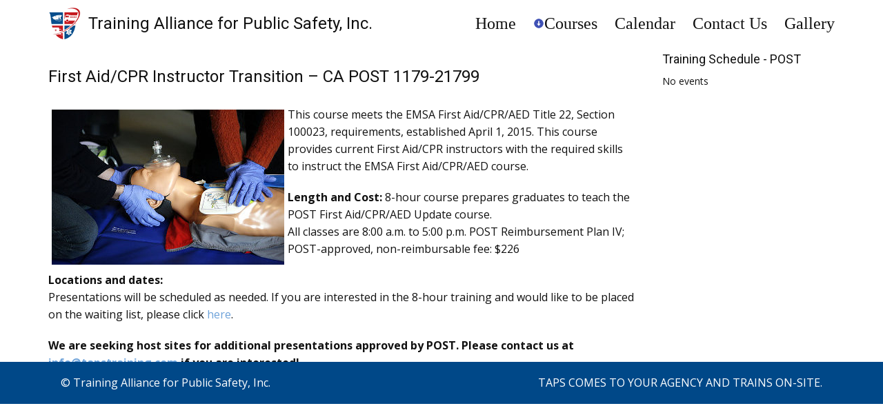

--- FILE ---
content_type: text/html; charset=utf-8
request_url: https://tapstraining.com/courses/police/9-first-aid-cpr-instructor-transition-ca-post-1179-21799
body_size: 4478
content:
<!DOCTYPE html>
<html lang="en-gb" dir="ltr">
<head>
            <link href="/templates/tapstraining/images/favicon.ico" rel="icon" type="image/x-icon" />
        <meta name="viewport" content="width=device-width, initial-scale=1.0" />
    
    <base href="https://tapstraining.com/courses/police/9-first-aid-cpr-instructor-transition-ca-post-1179-21799" />
	<meta http-equiv="content-type" content="text/html; charset=utf-8" />
	<meta name="keywords" content="Public Safety Training, Public safety, Public safety trainers, Law enforcement, Law enforcement training, Trainer support, Training support First Aid, First Aid/CPR Instructor Transition, CPR Instructor, Instructor Transition Course certification, Instructional design, Training needs assessment, Mentoring POST-approved, EMSA First Aid/CPR/AED, Title 22, Tactical Casualty Care" />
	<meta name="author" content="Administrator" />
	<meta name="description" content="Training Alliance for Public Safety, Inc. - public safety training courses and customized support services to law enforcement, fire, medical and other public safety trainers to make them successful." />
	<meta name="generator" content="Joomla! - Open Source Content Management" />
	<title>Training Alliance for Public Safety, Inc - First Aid/CPR Instructor Transition – CA POST 1179-21799</title>
	<link href="/plugins/system/jce/css/content.css?700113add0498184d442398761ae3b08" rel="stylesheet" type="text/css" />
	<link href="/components/com_jevents/views/geraint/assets/css/modstyle.css?v=3.6.6" rel="stylesheet" type="text/css" />
	<link href="/media/com_jevents/css/bootstrap.css" rel="stylesheet" type="text/css" />
	<link href="/media/com_jevents/css/bootstrap-responsive.css" rel="stylesheet" type="text/css" />
	<script src="/media/jui/js/jquery.min.js?700113add0498184d442398761ae3b08" type="text/javascript"></script>
	<script src="/media/jui/js/jquery-noconflict.js?700113add0498184d442398761ae3b08" type="text/javascript"></script>
	<script src="/media/jui/js/jquery-migrate.min.js?700113add0498184d442398761ae3b08" type="text/javascript"></script>
	<script src="/media/jui/js/bootstrap.min.js?700113add0498184d442398761ae3b08" type="text/javascript"></script>
	<script type="application/ld+json">
{
    "@context": "http://schema.org",
    "@type": "Article",
    "articleBody": "This course meets the EMSA First Aid\/CPR\/AED Title 22, Section 100023, requirements, established April 1, 2015. This course provides current First Aid\/CPR instructors with the required skills to instruct the EMSA First Aid\/CPR\/AED course.\r\nLength and Cost:&nbsp;8-hour course prepares graduates to teach the POST First Aid\/CPR\/AED Update course.All classes are 8:00 a.m. to 5:00 p.m. POST Reimbursement Plan IV; POST-approved, non-reimbursable fee: $226\r\nLocations and dates:Presentations will be scheduled as needed. If you are interested in the 8-hour training and would like to be placed on the waiting list, please click&nbsp;here.\r\nWe are seeking host sites for additional presentations approved by POST. Please contact us at This email address is being protected from spambots. You need JavaScript enabled to view it.\n\t\t\t\tdocument.getElementById('cloak07bee6cda6c89b49cee20d445b2fce65').innerHTML = '';\n\t\t\t\tvar prefix = '&#109;a' + 'i&#108;' + '&#116;o';\n\t\t\t\tvar path = 'hr' + 'ef' + '=';\n\t\t\t\tvar addy07bee6cda6c89b49cee20d445b2fce65 = '&#105;nf&#111;' + '&#64;';\n\t\t\t\taddy07bee6cda6c89b49cee20d445b2fce65 = addy07bee6cda6c89b49cee20d445b2fce65 + 't&#97;pstr&#97;&#105;n&#105;ng' + '&#46;' + 'c&#111;m';\n\t\t\t\tvar addy_text07bee6cda6c89b49cee20d445b2fce65 = '&#105;nf&#111;' + '&#64;' + 't&#97;pstr&#97;&#105;n&#105;ng' + '&#46;' + 'c&#111;m';document.getElementById('cloak07bee6cda6c89b49cee20d445b2fce65').innerHTML += ''+addy_text07bee6cda6c89b49cee20d445b2fce65+'';\n\t\t if you are interested! ",
    "mainEntityOfPage": {
        "@type": "WebPage",
        "@id": "https://tapstraining.com/courses/police/9-first-aid-cpr-instructor-transition-ca-post-1179-21799"
    },
    "headline": "First Aid/CPR Instructor Transition – CA POST 1179-21799",
    "description": "This course meets the EMSA First Aid\/CPR\/AED Title 22, Section 100023, requirements, established April 1, 2015. This course provides current First Aid\/CPR instructors with the required skills to instruct the EMSA First Aid\/CPR\/AED course.\r\nLength and Cost:&nbsp;8-hour course prepares graduates to teach the POST First Aid\/CPR\/AED Update course.All classes are 8:00 a.m. to 5:00 p.m. POST Reimbursement Plan IV; POST-approved, non-reimbursable fee: $226\r\nLocations and dates:Presentations will be scheduled as needed. If you are interested in the 8-hour training and would like to be placed on the waiting list, please click&nbsp;here.\r\nWe are seeking host sites for additional presentations approved by POST. Please contact us at info@tapstraining.com if you are interested!",
        "datePublished": "2020-04-06T19:14:14+0000",
    "dateCreated": "2020-04-06T19:14:14+0000",
    "dateModified": "2020-04-06T22:15:16+0000",
    "author": {
        "@type": "Person",
        "name": ""
    },
    "publisher": {
        "@type": "Organization",
          "logo": {
            "@type": "ImageObject",
            "height": "",
            "width": "",
            "url": ""
          },
        "name": "Training Alliance for Public Safety, Inc"
    }
}

    </script>
	<style>
.u-section-1 {background-image: none}
.u-section-1 .u-sheet-1 {min-height: 783px}
.u-section-1 .u-image-1 {height: 500px; margin: 60px auto 0 0}
.u-section-1 .u-text-1 {font-size: 1.5rem; margin: 30px 0 0}
.u-section-1 .u-metadata-1 {margin: 13px auto 0 0}
.u-section-1 .u-text-2 {margin: 30px 0 -14px} 
@media (max-width: 1199px){ .u-section-1 .u-image-1 {margin-right: initial; margin-left: initial} }
@media (max-width: 991px){ .u-section-1 .u-sheet-1 {min-height: 728px}
.u-section-1 .u-image-1 {height: 460px; margin-right: initial; margin-left: initial} }
@media (max-width: 767px){ .u-section-1 .u-text-2 {margin-right: initial; margin-left: initial} }
@media (max-width: 575px){ .u-section-1 .u-sheet-1 {min-height: 594px}
.u-section-1 .u-image-1 {height: 326px; margin-right: initial; margin-left: initial} }
</style>
    <meta name="theme-color" content="#6da2d9">
    <link rel="stylesheet" href="/templates/tapstraining/css/default.css" media="screen" type="text/css" />
        <link rel="stylesheet" href="/templates/tapstraining/css/template.css" media="screen" type="text/css" />
    <link rel="stylesheet" href="/templates/tapstraining/css/media.css" id="theme-media-css" media="screen" type="text/css" />
    <link id="u-google-font" rel="stylesheet" href="https://fonts.googleapis.com/css?family=Roboto:100,100i,300,300i,400,400i,500,500i,700,700i,900,900i|Open+Sans:300,300i,400,400i,600,600i,700,700i,800,800i">
    <style>
.u-header {background-image: none}
.u-header .u-sheet-1 {min-height: 68px}
.u-header .u-image-1 {width: 48px; height: 48px; margin: 10px auto 0 0}
.u-header .u-menu-1 {font-family: size-14; margin: -48px 0 0 auto}
.u-header .u-nav-1 {font-size: 1.5rem; font-weight: 400; font-style: normal}
.u-block-a07b-11 {box-shadow: 2px 2px 8px 0 rgba(128,128,128,1)}
.u-header .u-nav-2 {font-size: 1.25rem}
.u-block-a07b-12 {box-shadow: 2px 2px 8px 0 rgba(128,128,128,1)}
.u-header .u-text-1 {font-size: 1.5rem; margin: -37px 670px 21px 58px} 
@media (max-width: 1199px){ .u-header .u-text-1 {margin-right: 528px; margin-left: 0} }
@media (max-width: 991px){ .u-header .u-text-1 {margin-right: 308px} }
@media (max-width: 767px){ .u-header .u-text-1 {margin-right: 128px} }
@media (max-width: 575px){ .u-header .u-text-1 {margin-right: 0} }
</style>
<style>
.u-footer {background-image: none}
.u-footer .u-sheet-1 {min-height: 60px}
.u-footer .u-text-1 {margin: 18px 792px 0 18px}
.u-footer .u-text-2 {margin: -25px 18px 18px auto} 
@media (max-width: 1199px){ .u-footer .u-text-1 {width: 631px; margin-left: 0; margin-right: 610px}
.u-footer .u-text-2 {margin-right: 0} }
@media (max-width: 991px){ .u-footer .u-text-1 {margin-right: 89px} }
@media (max-width: 767px){ .u-footer .u-sheet-1 {min-height: 200px}
.u-footer .u-text-1 {width: 540px; margin-right: 0} }
@media (max-width: 575px){ .u-footer .u-text-1 {width: 340px} }
</style>        <script src="/templates/tapstraining/scripts/script.js"></script>
        <script type="application/ld+json">
{
	"@context": "http://schema.org",
	"@type": "Organization",
	"name": "Training Alliance for Public Safety, Inc",
	"sameAs": [],
	"url": "https://tapstraining.com/courses/police/9-first-aid-cpr-instructor-transition-ca-post-1179-21799"
}
</script>
                <link rel="canonical" href="https://tapstraining.com/courses/police/9-first-aid-cpr-instructor-transition-ca-post-1179-21799"><meta property="og:site_name" content="Training Alliance for Public Safety, Inc"><meta property="og:url" content="https://tapstraining.com/courses/police/9-first-aid-cpr-instructor-transition-ca-post-1179-21799"><meta property="og:title" content="First Aid/CPR Instructor Transition – CA POST 1179-21799"><meta property="og:type" content="article"><meta property="og:description" content="Training Alliance for Public Safety, Inc. - public safety training courses and customized support services to law enforcement, fire, medical and other public safety trainers to make them successful.">        
    
    
<meta data-intl-tel-input-cdn-path="/components/com_nicepage/assets/intlTelInput/" /></head>
<body class="u-body">
    <header class="u-clearfix u-header u-header" id="sec-9ba1">
  <div class="u-clearfix u-sheet u-sheet-1">
    <img src="/templates/tapstraining/images/tapslogo-48.png" alt="" class="u-image u-image-default u-image-1" data-image-width="48" data-image-height="48" data-href="/">
    	<nav class="u-align-left u-dropdown-icon u-menu u-menu-dropdown u-nav-spacing-25 u-offcanvas u-menu-1" data-responsive-from="MD">
      <div class="menu-collapse" style="font-size: 1.5rem; font-weight: 400;">
        <a class="u-button-style u-nav-link" href="#" style="padding: 4px 0; font-size: calc(1em + 8px);">
          <svg class="u-svg-link" preserveAspectRatio="xMidYMin slice" viewBox="0 0 302 302" style="undefined"><use xmlns:xlink="http://www.w3.org/1999/xlink" xlink:href="#svg-7b92"></use></svg>
          <svg xmlns="http://www.w3.org/2000/svg" xmlns:xlink="http://www.w3.org/1999/xlink" version="1.1" id="svg-7b92" x="0px" y="0px" viewBox="0 0 302 302" style="enable-background:new 0 0 302 302;" xml:space="preserve" class="u-svg-content"><g><rect y="36" width="302" height="30"></rect><rect y="236" width="302" height="30"></rect><rect y="136" width="302" height="30"></rect>
</g><g></g><g></g><g></g><g></g><g></g><g></g><g></g><g></g><g></g><g></g><g></g><g></g><g></g><g></g><g></g></svg>
        </a>
      </div>
      <div class="u-custom-menu u-nav-container">
        <ul class="u-nav u-spacing-25 u-unstyled u-nav-1">
			<li class="u-nav-item item-101 default"><a class="u-button-style u-nav-link  " style="padding: 12px 0;" href="/"><span>Home</span></a></li><li class="u-nav-item item-126 active deeper parent"><span class="nav-header "><img src="/images/down16-blue.png" alt="Courses" /><span class="image-title">Courses</span></span>
<div class="u-nav-popup"><ul class="u-h-spacing-20 u-nav u-unstyled u-v-spacing-10 u-block-a07b-11"><li class="u-nav-item item-127 current active"><a class="u-button-style u-nav-link u-white  active" href="/courses/police"><span>Police</span></a></li><li class="u-nav-item item-128"><a class="u-button-style u-nav-link u-white  " href="/courses/fire"><span>Fire</span></a></li><li class="u-nav-item item-129"><a class="u-button-style u-nav-link u-white  " href="/courses/medical"><span>Medical</span></a></li></ul></div></li><li class="u-nav-item item-131"><a class="u-button-style u-nav-link  " style="padding: 12px 0;" href="/calendar"><span>Calendar</span></a></li><li class="u-nav-item item-132"><a class="u-button-style u-nav-link  " style="padding: 12px 0;" href="/contact-us"><span>Contact Us</span></a></li><li class="u-nav-item item-212"><a class="u-button-style u-nav-link  " style="padding: 12px 0;" href="/gallery"><span>Gallery</span></a></li></ul>
      </div>
      <div class="u-custom-menu u-nav-container-collapse">
        <div class="u-align-center u-black u-container-style u-inner-container-layout u-opacity u-opacity-95 u-sidenav">
          <div class="u-menu-close"></div>
          <ul class="u-align-center u-nav u-popupmenu-items u-unstyled u-nav-2">
			<li class="u-nav-item item-101 default"><a class="u-button-style u-nav-link  " style="padding: 8px 0;" href="/"><span>Home</span></a></li><li class="u-nav-item item-126 active deeper parent"><span class="nav-header "><img src="/images/down16-blue.png" alt="Courses" /><span class="image-title">Courses</span></span>
<div class="u-nav-popup"><ul class="u-h-spacing-20 u-nav u-unstyled u-v-spacing-10 u-block-a07b-12"><li class="u-nav-item item-127 current active"><a class="u-button-style u-nav-link  active" href="/courses/police"><span>Police</span></a></li><li class="u-nav-item item-128"><a class="u-button-style u-nav-link  " href="/courses/fire"><span>Fire</span></a></li><li class="u-nav-item item-129"><a class="u-button-style u-nav-link  " href="/courses/medical"><span>Medical</span></a></li></ul></div></li><li class="u-nav-item item-131"><a class="u-button-style u-nav-link  " style="padding: 8px 0;" href="/calendar"><span>Calendar</span></a></li><li class="u-nav-item item-132"><a class="u-button-style u-nav-link  " style="padding: 8px 0;" href="/contact-us"><span>Contact Us</span></a></li><li class="u-nav-item item-212"><a class="u-button-style u-nav-link  " style="padding: 8px 0;" href="/gallery"><span>Gallery</span></a></li></ul>
        </div>
        <div class="u-black u-menu-overlay u-opacity u-opacity-70"></div>
      </div>
    </nav>
    <h1 class="u-text u-text-1">
      <a href="/">Training Alliance for Public Safety, Inc.<br>
      </a>
    </h1>
  </div>
</header><div class="u-page-root"><div class="u-content-layout u-sheet">
  <div class="u-content">
    <div id="system-message-container">
	</div>
<section class="u-clearfix u-section-1" id="sec-fa9e">
      <div class="u-clearfix u-sheet u-sheet-1">
        <div class="hidden-image"></div>        <h2 class="u-blog-control u-custom-font u-heading-font u-text u-text-1">
          <a class="u-post-header-link" href="/courses/police/9-first-aid-cpr-instructor-transition-ca-post-1179-21799">First Aid/CPR Instructor Transition – CA POST 1179-21799</a>        </h2>                <div class="u-blog-control u-expanded-width-sm u-expanded-width-xl u-expanded-width-xs u-post-content u-text u-text-2"><p><img style="margin: 5px; float: left;" src="/images/337x225px-CPR_training-05.jpg" alt="337x225px CPR training 05" />This course meets the EMSA First Aid/CPR/AED Title 22, Section 100023, requirements, established April 1, 2015. This course provides current First Aid/CPR instructors with the required skills to instruct the EMSA First Aid/CPR/AED course.</p>
<p><strong>Length and Cost:</strong>&nbsp;8-hour course prepares graduates to teach the POST First Aid/CPR/AED Update course.<br />All classes are 8:00 a.m. to 5:00 p.m. POST Reimbursement Plan IV; POST-approved, non-reimbursable fee: $226</p>
<p><strong>Locations and dates:</strong><br />Presentations will be scheduled as needed. If you are interested in the 8-hour training and would like to be placed on the waiting list, please click&nbsp;<a href="https://old.tapstraining.com/waiting-list/">here</a>.</p>
<p><strong>We are seeking host sites for additional presentations approved by POST. Please contact us at <span id="cloak07bee6cda6c89b49cee20d445b2fce65">This email address is being protected from spambots. You need JavaScript enabled to view it.</span><script type='text/javascript'>
				document.getElementById('cloak07bee6cda6c89b49cee20d445b2fce65').innerHTML = '';
				var prefix = '&#109;a' + 'i&#108;' + '&#116;o';
				var path = 'hr' + 'ef' + '=';
				var addy07bee6cda6c89b49cee20d445b2fce65 = '&#105;nf&#111;' + '&#64;';
				addy07bee6cda6c89b49cee20d445b2fce65 = addy07bee6cda6c89b49cee20d445b2fce65 + 't&#97;pstr&#97;&#105;n&#105;ng' + '&#46;' + 'c&#111;m';
				var addy_text07bee6cda6c89b49cee20d445b2fce65 = '&#105;nf&#111;' + '&#64;' + 't&#97;pstr&#97;&#105;n&#105;ng' + '&#46;' + 'c&#111;m';document.getElementById('cloak07bee6cda6c89b49cee20d445b2fce65').innerHTML += '<a ' + path + '\'' + prefix + ':' + addy07bee6cda6c89b49cee20d445b2fce65 + '\'>'+addy_text07bee6cda6c89b49cee20d445b2fce65+'<\/a>';
		</script> if you are interested!</strong></p> </div>
      </div>
    </section><style>.u-section-1 .u-sheet { min-height: auto; }</style>  </div>
  <aside class="u-indent-40 u-sidebar u-block-da74-1">
                <div class="u-block u-indent-30 u-block-da74-2">
      <div class="u-block-container u-clearfix">
        <h5 class="u-block-header u-text u-block-da74-3">Training Schedule - POST</h5>        <div class="u-block-content u-text u-block-da74-4"><table class="mod_events_latest_table jevbootstrap" width="100%" border="0" cellspacing="0" cellpadding="0" align="center"><tr><td class="mod_events_latest_noevents">No events</td></tr>
</table>
</div>      </div>
    </div>
                
    
    <style data-mode="XL"> .u-block-da74-1 {flex-basis: 250px}
.u-block-da74-3 {font-size: 1.125rem; line-height: 2}
.u-block-da74-4 {font-size: 0.875rem; line-height: 2}
.u-block-da74-6 {font-size: 1.125rem; line-height: 2}
.u-block-da74-7 {font-size: 0.875rem; line-height: 2}
.u-block-da74-9 {font-size: 1.125rem; line-height: 2}
.u-block-da74-10 {font-size: 0.875rem; line-height: 2} </style>
    <style data-mode="LG"></style>
    <style data-mode="MD"></style>
    <style data-mode="SM"></style>
    <style data-mode="XS"></style>
  </aside></div></div>    <footer class="u-align-left u-clearfix u-custom-color-5 u-footer u-footer" id="sec-0c21">
  <div class="u-clearfix u-sheet u-sheet-1">
    <p class="u-text u-text-white u-text-1">© <a href="https://tapstraining.com/">Training Alliance for Public Safety, Inc.</a>
    </p>
    <p class="u-text u-text-default u-text-white u-text-2">TAPS COMES TO YOUR AGENCY AND TRAINS ON-SITE.</p>
  </div>
</footer>

</body>
</html>
